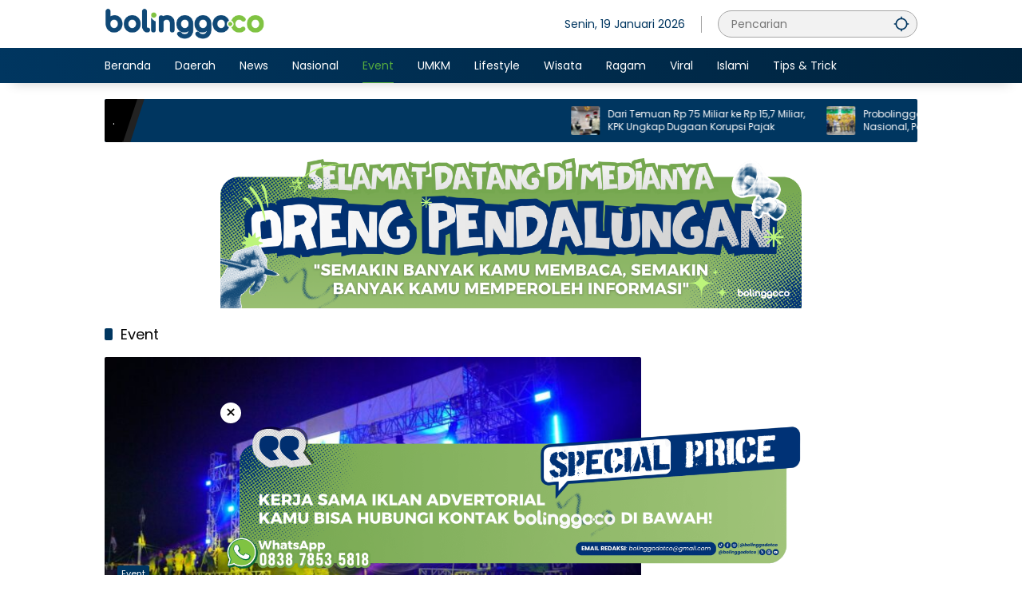

--- FILE ---
content_type: text/html; charset=utf-8
request_url: https://www.google.com/recaptcha/api2/aframe
body_size: 267
content:
<!DOCTYPE HTML><html><head><meta http-equiv="content-type" content="text/html; charset=UTF-8"></head><body><script nonce="8bo_e6SXwjFtEzBygJljcA">/** Anti-fraud and anti-abuse applications only. See google.com/recaptcha */ try{var clients={'sodar':'https://pagead2.googlesyndication.com/pagead/sodar?'};window.addEventListener("message",function(a){try{if(a.source===window.parent){var b=JSON.parse(a.data);var c=clients[b['id']];if(c){var d=document.createElement('img');d.src=c+b['params']+'&rc='+(localStorage.getItem("rc::a")?sessionStorage.getItem("rc::b"):"");window.document.body.appendChild(d);sessionStorage.setItem("rc::e",parseInt(sessionStorage.getItem("rc::e")||0)+1);localStorage.setItem("rc::h",'1768852654630');}}}catch(b){}});window.parent.postMessage("_grecaptcha_ready", "*");}catch(b){}</script></body></html>